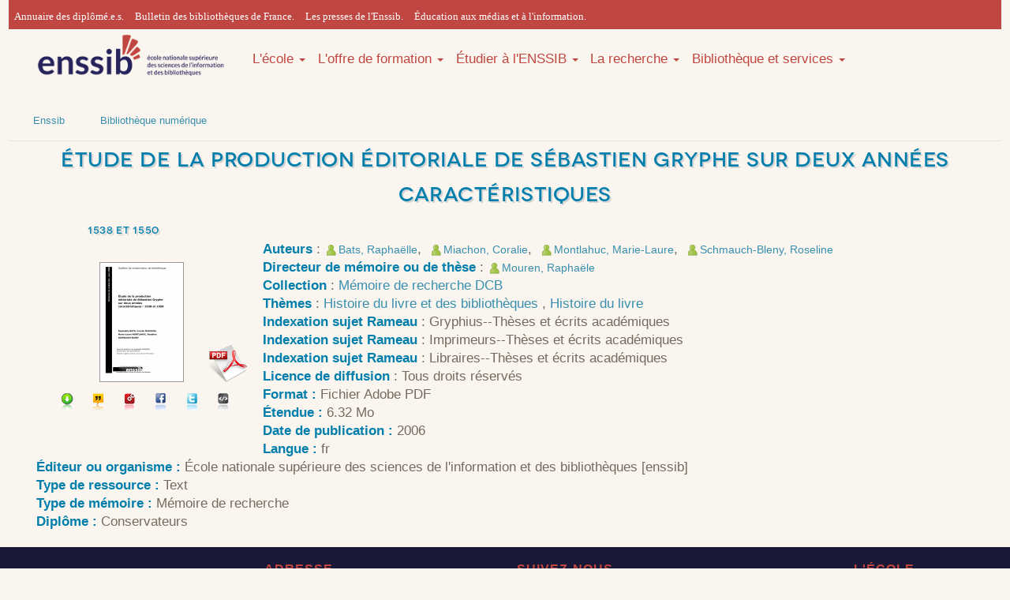

--- FILE ---
content_type: text/html; charset=UTF-8
request_url: https://www.enssib.fr/bibliotheque-numerique/notices/759-etude-de-la-production-editoriale-de-sebastien-gryphe-sur-deux-annees-caracteristiques
body_size: 6762
content:
<div id="notice">
        <!DOCTYPE html>
    <html xmlns="http://www.w3.org/1999/xhtml" xml:lang="fr" lang="fr" xmlns:og="http://ogp.me/ns#" xmlns:fb="http://www.facebook.com/2008/fbml">
        <head>
            <meta name="viewport" content="width=device-width, initial-scale=1" />
            <meta property="fb:admins" content="1017200937" />
            <meta name="ROBOTS" content="index,follow"/>
            <meta http-equiv="Content-Language" content="fr-FR" />
            <meta http-equiv="Content-Style-Type" content="text/css" />
            <meta name="generator" content="Biblioth&egrave;que num&eacute;rique de l'enssib - d&eacute;velopp&eacute;e par Herv&eacute; Saladin pour l'&eacute;cole nationale sup&eacute;rieure des sciences de l'information et des biblioth&egrave;ques" />
            <link href="https://maxcdn.bootstrapcdn.com/bootstrap/3.3.4/css/bootstrap.min.css" rel="stylesheet" />
            <link href="https://maxcdn.bootstrapcdn.com/font-awesome/4.3.0/css/font-awesome.min.css" rel="stylesheet" />
            <link href='https://fonts.googleapis.com/css?family=Bitter' rel='stylesheet' type='text/css' />
            <link type="text/css" rel="stylesheet" media="screen" href="https://www.enssib.fr/bibliotheque-numerique/css/style_bs_2019.css" />
            <link type="text/css" rel="stylesheet" media="screen" href="https://www.enssib.fr/bibliotheque-numerique/css/enssib/system.base.css" />
            <link type="text/css" rel="stylesheet" media="screen" href="https://www.enssib.fr/bibliotheque-numerique/css/styles.css" />
            <link type="text/css" rel="stylesheet" media="screen" href="https://www.enssib.fr/bibliotheque-numerique/css/refonte2018.css" />
            <link type="text/css" rel="stylesheet" media="screen" href="https://www.enssib.fr/bibliotheque-numerique/css/enssib2018/style.css" />
            <link type="text/css" rel="stylesheet" media="screen" href="https://www.enssib.fr/bibliotheque-numerique/css/enssib/enssib.css" />
            <link rel="stylesheet" type="text/css" href="https://www.enssib.fr/bibliotheque-numerique/css/style.css" media="screen" />
            <link rel="stylesheet" type="text/css" href="https://www.enssib.fr/bibliotheque-numerique/css/impression.css" media="print" />
            <link rel="shortcut icon" href="/sites/www.enssib.fr/themes/enssib2/favicon.ico" type="image/x-icon" />
            <link rel="search" type="application/opensearchdescription+xml" href="https://www.enssib.fr/bibliotheque-numerique/openSearch-plugin.xml" title="Biblioth&egrave;que num&eacute;rique de l'enssib" />
            <link rel="stylesheet" type="text/css" href="https://www.enssib.fr/bibliotheque-numerique/css/styleNotice.css" media="screen"/>                                                                                        <meta http-equiv="Last-Modified" content="déc. 24, 2008" />
                <meta name="date" content="sept.  8, 2007" />                <meta name="revised" content="déc. 24, 2008" />                <link rel="meta" type="application/rdf+xml" title="notice" href="https://www.enssib.fr/bibliotheque-numerique/notice-rdf-759" />

                                                    <meta name="DC.subject" xml:lang="fr" content="Histoire du livre et des bibliothèques" />
                                    <meta name="DC.subject" xml:lang="fr" content="Histoire du livre" />
                                                                                                                                                <meta name="DC.creator" content="Bats, Raphaëlle" />
                                                                                <meta name="DC.creator" content="Miachon, Coralie" />
                                                                                <meta name="DC.creator" content="Montlahuc, Marie-Laure" />
                                                                                <meta name="DC.creator" content="Schmauch-Bleny, Roseline" />
                                                                                                                                                                                                                                                                <meta name="DC.format" content="application/pdf" />
                                                                                                                                                                                        <meta name="DCTERMS.issued" content="2006-00-00" />
                                                                                                                                                                                        <meta name="DC.language" content="fr" />
                                                                                                                                                                                                                            <meta name="DC.publisher" content="École nationale supérieure des sciences de l&#039;information et des bibliothèques [enssib]" />
                                                                                                                                                                                                                                                                <meta name="DC.title" content="Étude de la production éditoriale de Sébastien Gryphe sur deux années caractéristiques" />
                                                                                                                                                                                        <meta name="DC.type" content="Text" />
                                                                                                                                                                                                                    <meta name="title" content="Étude de la production éditoriale de Sébastien Gryphe sur deux années caractéristiques - Notice bibliographique" />
                <meta name="DC.identifier" content="https://www.enssib.fr/bibliotheque-numerique/documents/759-etude-de-la-production-editoriale-de-sebastien-gryphe-sur-deux-annees-caracteristiques.pdf" />
                                <link type="text/css" rel="stylesheet" media="screen" href="https://www.enssib.fr/bibliotheque-numerique/css/styleEnssib.css" />
            
    <title>Étude de la production éditoriale de Sébastien Gryphe sur deux années caractéristiques - Notice bibliographique | Enssib</title>
</head>
<body>
    <div class="container">
        <header>
    <section class="row bs-header-top" 
             style="background-color: #C04641;
                    border-top: 3px solid #C04641;
                    height: 37px;
                    padding-top: 2px;
                    font-family: 'Lato',sans-serif;
                    font-weight: 300;">
        <nav>             
            <div class="hidden-xs col-sm-12" style="padding:7px;">
                
                <a style="margin-right:10px;font-family: 'Lato'" href="https://www.enssib.fr/annuaire-diplomes?field_diploma_target_id%5B0%5D=574&amp;field_user_nom_value=&amp;field_year_value=&amp;field_ancien_etablissement_target_id=&amp;field_ancien_fonction_value=">Annuaire des diplômé.e.s.</a>               
                <a style="margin-right:10px;font-family: 'Lato'" href="https://bbf.enssib.fr">Bulletin des bibliothèques de France.</a>
                <a style="margin-right:10px;font-family: 'Lato'" href="https://presses.enssib.fr">Les presses de l'Enssib.</a>
                <a style="margin-right:10px;font-family: 'Lato'" href="https://emi.enssib.fr/">Éducation aux médias et à l'information.</a>
            </div>
        </nav>
    </section>
    <section class="row">
        <nav class="navbar col-sm-12" role="navigation" style='width:auto'> 
            <a class="col-xs-12 col-sm-12 col-md-3 pull-left" href="/" title="Accueil" rel="home">
                <img class="img-responsive" src="/bibliotheque-numerique/images/logo_enssib.png" alt="Logo-Enssib">
            </a>
            <ul class="nav navbar-nav hidden-xs col-sm-12 col-md-9" style='width:auto;font-size:1em;'>
                
                <li class="dropdown">
                    <a style='padding:0;margin-top:27px' data-toggle="dropdown" href="#">L'école <b class="caret"></b></a>
                    <ul class="dropdown-menu">
                        <li><a href="https://www.enssib.fr/ecole">Tout savoir</a></li>
                        <li><a href="/ecole/Enssib-aujourdhui">L'Enssib aujourd'hui</a></li>
                        <li><a href="/ecole/organisation-gouvernance">Organisation et gouvernance</a></li>
                        <li><a href="/ecole/partenariats">Partenariats</a></li>
                        <li><a href="/ecole/international">International</a></li>
                        <li><a href="/ecole/30ans">30 ans d'histoire</a></li>
                    </ul>
                </li>
                            
                
                <li class="dropdown">
                    <a style='padding:0;margin-top:27px' data-toggle="dropdown" href="#">L'offre de formation <b class="caret"></b></a>
                    <ul class="dropdown-menu">
                        <li><a href="https://www.enssib.fr/l-offre-de-formation">Tout savoir</a></li>
                        <li><a href="https://www.enssib.fr/l-offre-de-formation/admission-en-master">Admissions</a></li>
                        <li><a href="https://www.enssib.fr/l-offre-de-formation/masters">Masters</a></li>
                        <li><a href="https://www.enssib.fr/l-offre-de-formation/diplome-conservateur-de-bibliotheque">Conservateurs</a></li>
                        <li><a href="https://www.enssib.fr/l-offre-de-formation/formation-bibliothecaire">Bibliothécaires</a></li>
                        <li><a href="https://www.enssib.fr/l-offre-de-formation/diplomes-d-etablissement">Diplômes d'établissement</a></li>       
                        <li><a href="https://www.enssib.fr/formations/catalogue">Formation tout au long de la vie</a></li>
                        <li><a href="https://www.enssib.fr/l-offre-de-formation/stages-eleves-etudiants">Les stages des élèves et étudiants</a></li>
                        <li><a href="https://www.enssib.fr/l-offre-de-formation/intervenir-a-l-enssib">Intervenir à l'Enssib</a></li>
                    </ul>
                </li>
                
                
                <li class="dropdown">
                    <a style='padding:0;margin-top:27px' data-toggle="dropdown" href="#">Étudier à l'ENSSIB <b class="caret"></b></a>
                    <ul class="dropdown-menu">
                        <li><a href="https://www.enssib.fr/etudier-a-l-enssib">Tout savoir</a></li>
                        <li><a href="https://www.enssib.fr/etudier-a-l-enssib/un-ecosysteme-propice-a-la-reussite">L’Ecole – un écosystème propice à la réussite</a></li>
                        <li><a href="https://www.enssib.fr/visite-virtuelle">Visite virtuelle</a></li>              
                        <li><a href="https://www.enssib.fr/etudier-a-l-enssib/vie-etudiante">Vie étudiante</a></li>
                        <li><a href="https://www.enssib.fr/etudier-a-l-enssib/insertion-professionnelle">L'insertion professionnelle</a></li>
                        <li><a href='https://www.enssib.fr/etudier-a-l-enssib/alternance'>L'alternance</a></li>
                        <li><a href="https://www.enssib.fr/etudier-a-l-enssib/pedagogie-et-innovation">Pédagogie et innovation</a></li>
                        <li><a href="https://www.enssib.fr/etudier-a-l-enssib/qualite-des-formations">La qualité des formations</a></li>
                        <li><a href="https://www.enssib.fr/bde">Le bureau des étudiants</a></li>
                    </ul>
                </li>
                
                
                <li class="dropdown">
                    <a style='padding:0;margin-top:27px' data-toggle="dropdown" href="#">La recherche <b class="caret"></b></a>
                    <ul class="dropdown-menu">
                        <li><a href="https://www.enssib.fr/recherche">Tout savoir</a></li>
                        <li><a href="https://www.enssib.fr/recherche/centre-gabriel-naude">Centre Gabriel Naudé</a></li>
                        <li><a href="https://www.enssib.fr/recherche/ELICO">Elico</a></li>                       
                        <li><a href="https://www.enssib.fr/recherche/les-manifestations-scientifiques">Les manifestations scientifiques</a></li>
                        <li><a href="https://www.enssib.fr/recherche/projets-de-recherche-et-partenariats">Projets de recherche et partenariats</a></li>
                        <li><a href="https://www.enssib.fr/recherche/chercheurs-invites">Les chercheurs invités</a></li>
                        <li><a href="https://www.enssib.fr/recherche/publications">Les publications de la recherche</a></li>         
                    </ul>
                </li>
                
                
                <li class="dropdown">
                    <a style='padding:0;margin-top:27px' data-toggle="dropdown" href="https://www.enssib.fr/bibliotheque-et-services">Bibliothèque et services <b class="caret"></b></a>
                    <ul class="dropdown-menu">
                        <li><a href="https://www.enssib.fr/services-et-ressources">Tout savoir</a></li>
                        <li><a href="/services-et-ressources/services-de-la-bibliotheque">Informations pratiques et services</a></li>
                        <li><a href="/services-et-ressources/ressources-documentaires">Catalogue et collections</a></li>
                        <li><a href="/services-et-ressources/questions-reponses">Questions ? Réponses !</a></li>
                        <li><a href="/bibliotheque-et-services/ateliers-accompagnement-personnalise">Ateliers et accompagnement personnalisé</a></li>
                        <li><a href="https://enssib.libguides.com">Guides thématiques</a></li>
                        <li><a href="/services-et-ressources/emplois-stages">Emplois-stages</a></li>
                    </ul>
                </li>
            </ul>
            
            
            <ul class="nav navbar-nav col-xs-12 hidden-sm hidden-md hidden-lg hidden-xl">
                <li><a href="https://www.enssib.fr/ecole">L'école</a></li>
                <li><a href="https://www.enssib.fr/l-offre-de-formation">L'offre de formation</a></li>
                <li><a href="https://www.enssib.fr/etudier-a-l-enssib">Étudier à l'ENSSIB</a></li>
                <li><a href="https://www.enssib.fr/recherche">La recherche</a></li>
                <li><a href="https://www.enssib.fr/bibliotheque-et-services">Bibliothèque et services</a></li>
            </ul>
        </nav>
    </section>
</header>
        <section>
    <div class="row hidden-xs" id="breadcrumb">
        <ul class="nav navbar-nav">
            <li><a href="https://www.enssib.fr">Enssib</a></li>
            <li><a href="http://www.enssib.fr/bibliotheque-numerique/">Bibliothèque numérique</a></li>
        </ul>
    </div>
</section>

                <section class="row">
                            <h1 class="col-xs-12 text-center">Étude de la production éditoriale de Sébastien Gryphe sur deux années caractéristiques</h1>
                    </section>


               



            <h3 class="soustitre">1538 et 1550</h3>
    
    
        
            <div class="col-xs-12 col-sm-6 col-md-3" id="blocpratique">
            <div class="vignette">
                <a target="_blank" href="https://www.enssib.fr/bibliotheque-numerique/documents/759-etude-de-la-production-editoriale-de-sebastien-gryphe-sur-deux-annees-caracteristiques.pdf">
                    <img class="vignettedocument" src="https://www.enssib.fr/bibliotheque-numerique/vignettes/759.png" alt="Vignette aper&ccedil;u du document" />

                                                                        <img class="iconeformatvignette" src="https://www.enssib.fr/bibliotheque-numerique/images/formats/pdf2.png" />
                                                            </a>
            </div>

            <div class="boutonsactionsdocument">
	<ul>
		<li><a title="T&eacute;l&eacute;charger" class="boutontelecharger" href="https://www.enssib.fr/bibliotheque-numerique/documents/759-etude-de-la-production-editoriale-de-sebastien-gryphe-sur-deux-annees-caracteristiques.pdf?telecharger=1">T&eacute;l&eacute;charger</a></li>
		<li><a title="Citer" class="boutonciter lightboxifie" href="https://www.enssib.fr/bibliotheque-numerique/citation?id_doc=759">Citer</a></li>
		<li><a onclick="javascript:lightBoxPermalien(event);" title="Permalien" class="boutonpermalien" href="https://www.enssib.fr/bibliotheque-numerique/documents/759-etude-de-la-production-editoriale-de-sebastien-gryphe-sur-deux-annees-caracteristiques.pdf">Permalien</a></li>
		<li><a title="Partager sur facebook" class="boutonpartagerfacebook lightboxifie lightboxpopup" href="http://www.facebook.com/sharer.php?u=https://www.enssib.fr/bibliotheque-numerique/documents/759-etude-de-la-production-editoriale-de-sebastien-gryphe-sur-deux-annees-caracteristiques.pdf">Partager sur facebook</a></li>
		<li><a title="Partager sur Twitter" class="boutonparatagertwitter lightboxifie lightboxpopup" href="http://twitter.com/share?text=&Eacute;tude de la production &eacute;ditoriale de S&eacute;bastien Gryphe sur deux ann&eacute;es caract&eacute;ristiques&url=https://www.enssib.fr/bibliotheque-numerique/documents/759-etude-de-la-production-editoriale-de-sebastien-gryphe-sur-deux-annees-caracteristiques.pdf&via=enssib"">Partager sur Twitter</a></li>

				
					<li><a title="Embarquer sur une page web" class="boutonembarquer lightboxifie" href="https://www.enssib.fr/bibliotheque-numerique/embarquer?id_doc=759">Embarquer</a></li>
				
		
	</ul>
</div>
        </div>
    
    <ul id="listemetas">
                    <li>
                <strong>Auteurs</strong> : 
                                    <a class="auteur" target="_blank" href="https://www.enssib.fr/bibliotheque-numerique/index-des-auteurs?selecAuteur=Bats, Rapha&euml;lle#haut" title="Autres documents de cet auteur">Bats, Rapha&euml;lle</a>,&nbsp;                                    <a class="auteur" target="_blank" href="https://www.enssib.fr/bibliotheque-numerique/index-des-auteurs?selecAuteur=Miachon, Coralie#haut" title="Autres documents de cet auteur">Miachon, Coralie</a>,&nbsp;                                    <a class="auteur" target="_blank" href="https://www.enssib.fr/bibliotheque-numerique/index-des-auteurs?selecAuteur=Montlahuc, Marie-Laure#haut" title="Autres documents de cet auteur">Montlahuc, Marie-Laure</a>,&nbsp;                                    <a class="auteur" target="_blank" href="https://www.enssib.fr/bibliotheque-numerique/index-des-auteurs?selecAuteur=Schmauch-Bleny, Roseline#haut" title="Autres documents de cet auteur">Schmauch-Bleny, Roseline</a>                            </li>
        
        
        
                    <li>
                <strong>Directeur de m&eacute;moire ou de th&egrave;se</strong> : 
                                    <a class="auteur" target="_blank" href="https://www.enssib.fr/bibliotheque-numerique/index-des-auteurs?selecAuteur=Mouren, Rapha&euml;le#haut" title="Autres documents de ce contributeur">Mouren, Rapha&euml;le</a>
                            </li>
        
        
        
                                                                                                                                                                                                                                                                                                                                                                                                                                                    



        <li>
                            
                <strong>Collection</strong> : 
                <a target="_blank" href="https://www.enssib.fr/bibliotheque-numerique/index-des-collections?selecCollection=52#haut">M&eacute;moire de recherche DCB</a>
                    </li>

                    <li>
                <strong>Thèmes</strong> : 
                                    <a target="_blank" href="https://www.enssib.fr/bibliotheque-numerique/index-thematique?selecTheme=7#haut" title="Liste des documents traitant de ce th&egrave;me">
                        Histoire du livre et des biblioth&egrave;ques
                    </a>,                                     <a target="_blank" href="https://www.enssib.fr/bibliotheque-numerique/index-thematique?selecTheme=9#haut" title="Liste des documents traitant de ce th&egrave;me">
                        Histoire du livre
                    </a>                            </li>
        
                    <li>
                <strong>Indexation sujet Rameau</strong> : 
                <span>Gryphius--Th&egrave;ses et &eacute;crits acad&eacute;miques</span>
            </li>
                    <li>
                <strong>Indexation sujet Rameau</strong> : 
                <span>Imprimeurs--Th&egrave;ses et &eacute;crits acad&eacute;miques</span>
            </li>
                    <li>
                <strong>Indexation sujet Rameau</strong> : 
                <span>Libraires--Th&egrave;ses et &eacute;crits acad&eacute;miques</span>
            </li>
        
        
        
        
                    <li><strong>Licence de diffusion</strong> : Tous droits r&eacute;serv&eacute;s</li>
            
        
                    <li>
                <strong>Format :	</strong>
                <span>Fichier Adobe PDF</span>
            </li>
        
                                                                                                                                                                    <li>
                                                                                                            <strong>&Eacute;tendue : </strong>
                                                
	6.32 Mo

                        
                                                    </li>
                                                                                                                                                                                                                        <li>
                                                                                                            <strong>Date de publication : </strong>
                                                
	2006

                        
                                                    </li>
                                                                                                                                                                                                    <li>
                                                                                                            <strong>Langue : </strong>
                                                
	

            fr
    

                        
                                                    </li>
                                                                                                                                                                                                                        <li>
                                                                                                            <strong>&Eacute;diteur ou organisme : </strong>
                                                
	&Eacute;cole nationale sup&eacute;rieure des sciences de l&#039;information et des biblioth&egrave;ques [enssib]

                        
                                                    </li>
                                                                                                                                                                                                                                                                                                                                                <li>
                                                                                                            <strong>Type de ressource : </strong>
                                                
	

            Text
    

                        
                                                    </li>
                                                                                                                                                                                                    <li>
                                                                                                            <strong>Type de m&eacute;moire : </strong>
                                                
	M&eacute;moire de recherche

                        
                                                    </li>
                                                                                                                                                                                                    <li>
                                                                                                            <strong>Dipl&ocirc;me : </strong>
                                                
	Conservateurs

                        
                                                    </li>
                                                                                                    
    </ul>

    
    
    
    
    
    		
</div>
<div class="container-fluid">
    <section id="footer" class="row">
        <footer class="site-footer container">
            <div class="col-xs-12 col-md-3 text-center">
                <img class="img-footer" alt="logo Enssib" src="https://www.enssib.fr/sites/enssib.fr/files/inline-images/enssib-logo-footer_0.png">                    
                <img style='width:35%' class="img-footer" alt="logo UDL" src="/sites/enssib.fr/files/inline-images/udl-logo.png">
                <br />
                L'Enssib est membre associé<br />
                de l'Université de Lyon
            </div>

            <div class="col-xs-12 col-md-3"> 
                <h2>Adresse</h2>
                <address style='font-style:normal'>17/21 boulevard du 11 novembre 1918<br>
                    69623 Villeurbanne Cedex France<br>
                    Tél : + 33 (0)4 72 44 43 43<br>
                    Contactez-nous : info@enssib.fr</address>
                <a class="bt" href="https://www.enssib.fr/acces-Enssib">Accès à l'Enssib</a>
            </div>   
            
            <div class="col-xs-12 col-md-3"> 
                <h2>Suivez-nous</h2>
                <ul style='width:100%;' class="reseaux">
                    <li style='width:11%;float:left'><a href="https://www.facebook.com/enssib"><svg aria-hidden="true" class="svg-inline--fa fa-facebook fa-w-14" data-fa-i2svg="" data-icon="facebook" data-prefix="fab" role="img" viewBox="0 0 448 512" xmlns="http://www.w3.org/2000/svg"><path d="M448 56.7v398.5c0 13.7-11.1 24.7-24.7 24.7H309.1V306.5h58.2l8.7-67.6h-67v-43.2c0-19.6 5.4-32.9 33.5-32.9h35.8v-60.5c-6.2-.8-27.4-2.7-52.2-2.7-51.6 0-87 31.5-87 89.4v49.9h-58.4v67.6h58.4V480H24.7C11.1 480 0 468.9 0 455.3V56.7C0 43.1 11.1 32 24.7 32h398.5c13.7 0 24.8 11.1 24.8 24.7z" fill="currentColor"></path></svg><!-- <i class="fab fa-facebook"></i> --></a></li>
	               <li style='width:11%;float:left'><a href="https://twitter.com/enssib"><svg aria-hidden="true" class="svg-inline--fa fa-twitter fa-w-16" data-fa-i2svg="" data-icon="twitter" data-prefix="fab" role="img" viewBox="0 0 512 512" xmlns="http://www.w3.org/2000/svg"><path d="M459.37 151.716c.325 4.548.325 9.097.325 13.645 0 138.72-105.583 298.558-298.558 298.558-59.452 0-114.68-17.219-161.137-47.106 8.447.974 16.568 1.299 25.34 1.299 49.055 0 94.213-16.568 130.274-44.832-46.132-.975-84.792-31.188-98.112-72.772 6.498.974 12.995 1.624 19.818 1.624 9.421 0 18.843-1.3 27.614-3.573-48.081-9.747-84.143-51.98-84.143-102.985v-1.299c13.969 7.797 30.214 12.67 47.431 13.319-28.264-18.843-46.781-51.005-46.781-87.391 0-19.492 5.197-37.36 14.294-52.954 51.655 63.675 129.3 105.258 216.365 109.807-1.624-7.797-2.599-15.918-2.599-24.04 0-57.828 46.782-104.934 104.934-104.934 30.213 0 57.502 12.67 76.67 33.137 23.715-4.548 46.456-13.32 66.599-25.34-7.798 24.366-24.366 44.833-46.132 57.827 21.117-2.273 41.584-8.122 60.426-16.243-14.292 20.791-32.161 39.308-52.628 54.253z" fill="currentColor"></path></svg><!-- <i class="fab fa-twitter"></i> --></a></li>
	<li style='width:11%;float:left'><a href="https://www.instagram.com/enssib"><svg aria-hidden="true" class="svg-inline--fa fa-instagram fa-w-14" data-fa-i2svg="" data-icon="instagram" data-prefix="fab" role="img" viewBox="0 0 448 512" xmlns="http://www.w3.org/2000/svg"><path d="M224.1 141c-63.6 0-114.9 51.3-114.9 114.9s51.3 114.9 114.9 114.9S339 319.5 339 255.9 287.7 141 224.1 141zm0 189.6c-41.1 0-74.7-33.5-74.7-74.7s33.5-74.7 74.7-74.7 74.7 33.5 74.7 74.7-33.6 74.7-74.7 74.7zm146.4-194.3c0 14.9-12 26.8-26.8 26.8-14.9 0-26.8-12-26.8-26.8s12-26.8 26.8-26.8 26.8 12 26.8 26.8zm76.1 27.2c-1.7-35.9-9.9-67.7-36.2-93.9-26.2-26.2-58-34.4-93.9-36.2-37-2.1-147.9-2.1-184.9 0-35.8 1.7-67.6 9.9-93.9 36.1s-34.4 58-36.2 93.9c-2.1 37-2.1 147.9 0 184.9 1.7 35.9 9.9 67.7 36.2 93.9s58 34.4 93.9 36.2c37 2.1 147.9 2.1 184.9 0 35.9-1.7 67.7-9.9 93.9-36.2 26.2-26.2 34.4-58 36.2-93.9 2.1-37 2.1-147.8 0-184.8zM398.8 388c-7.8 19.6-22.9 34.7-42.6 42.6-29.5 11.7-99.5 9-132.1 9s-102.7 2.6-132.1-9c-19.6-7.8-34.7-22.9-42.6-42.6-11.7-29.5-9-99.5-9-132.1s-2.6-102.7 9-132.1c7.8-19.6 22.9-34.7 42.6-42.6 29.5-11.7 99.5-9 132.1-9s102.7-2.6 132.1 9c19.6 7.8 34.7 22.9 42.6 42.6 11.7 29.5 9 99.5 9 132.1s2.7 102.7-9 132.1z" fill="currentColor"></path></svg><!-- <i class="fab fa-instagram"></i> --></a></li>
	<li style='width:11%;float:left'><a href="https://www.youtube.com/channel/UCXhMceutX8o5btCySUlAxgg"><svg aria-hidden="true" class="svg-inline--fa fa-youtube fa-w-18" data-fa-i2svg="" data-icon="youtube" data-prefix="fab" role="img" viewBox="0 0 576 512" xmlns="http://www.w3.org/2000/svg"><path d="M549.655 124.083c-6.281-23.65-24.787-42.276-48.284-48.597C458.781 64 288 64 288 64S117.22 64 74.629 75.486c-23.497 6.322-42.003 24.947-48.284 48.597-11.412 42.867-11.412 132.305-11.412 132.305s0 89.438 11.412 132.305c6.281 23.65 24.787 41.5 48.284 47.821C117.22 448 288 448 288 448s170.78 0 213.371-11.486c23.497-6.321 42.003-24.171 48.284-47.821 11.412-42.867 11.412-132.305 11.412-132.305s0-89.438-11.412-132.305zm-317.51 213.508V175.185l142.739 81.205-142.739 81.201z" fill="currentColor"></path></svg><!-- <i class="fab fa-youtube"></i> --></a></li>
	<li style='width:11%;float:left;'><a href="http://www.linkedin.com/company/enssib"><svg aria-hidden="true" class="svg-inline--fa fa-linkedin-in fa-w-14" data-fa-i2svg="" data-icon="linkedin-in" data-prefix="fab" role="img" viewBox="0 0 448 512" xmlns="http://www.w3.org/2000/svg"><path d="M100.3 448H7.4V148.9h92.9V448zM53.8 108.1C24.1 108.1 0 83.5 0 53.8S24.1 0 53.8 0s53.8 24.1 53.8 53.8-24.1 54.3-53.8 54.3zM448 448h-92.7V302.4c0-34.7-.7-79.2-48.3-79.2-48.3 0-55.7 37.7-55.7 76.7V448h-92.8V148.9h89.1v40.8h1.3c12.4-23.5 42.7-48.3 87.9-48.3 94 0 111.3 61.9 111.3 142.3V448h-.1z" fill="currentColor"></path></svg><!-- <i class="fab fa-linkedin-in"></i> --></a></li>
</ul>
                <div style='clear:both'></div>
                <h2>Lettre d'information de l'Enssib</h2>
                <p><a href="https://www.enssib.fr/lettre-dinformation">Consulter le dernier numéro</a></p>
                
            </div> 

            <div class="col-xs-12 col-md-3 text-center" >
                <h2>L'école</h2>
                <ul style="list-style-type: none;display:grid;justify-content: center;text-align:left">
                    <li><a href="https://www.enssib.fr/histoire-enssib">Histoire de l'Enssib</a></li>
                    <li><a href="/annuaire-personnels">L'équipe de l'Enssib</a></li>
                    <li><a href="/recrutements">L'Enssib recrute</a></li>
                    <li><a href="/marches-publics">Marchés publics</a></li>
                    <li><a href="http://www.enssib.fr/mentions-legales">Mentions légales</a></li>
                </ul>      
            </div>
            
        </footer>
    </section>
</div>
    <div id="fondlightbox">&nbsp;</div>

    <div id="lightbox">
        <a id="boutonfermerlightbox" title="Fermer cette fen&ecirc;tre">&nbsp;</a>

        <div id="containerlightbox"></div>
    </div>

    <script type="text/javascript" src="https://www.enssib.fr/bibliotheque-numerique/javascript/lightboxifier.js"></script>
</div>
<script type="text/javascript" src="https://www.enssib.fr/bibliotheque-numerique/assets/js/jquery.min.js"></script>
<script type="text/javascript" src="https://www.enssib.fr/bibliotheque-numerique/assets/js/bootstrap.min.js"></script>
</div>
</body>
</html>
</div>

--- FILE ---
content_type: text/css
request_url: https://www.enssib.fr/bibliotheque-numerique/css/enssib/enssib.css
body_size: 7386
content:

/*  */
#sidebar-1 ul li, #sidebar-left ul li {
    list-style: none outside none;
}

.breadcrumb {
    padding-bottom: 0;
}

#search-form .search-fields {
    height: 100%;
}

#search-form .form-item, #search-form .form-actions {
    margin-top: 0;
    margin-bottom: 0;
}

.facetapi-facet-enssibreservoir li {
    /*    display: inline;*/
}
.facetapi-facet-enssibreservoir li a {
    color: #47413A;
}

#content ul {
    margin-bottom: 1.2em;
}


#content ul li ul {
    padding-left: 20px;
}

#content ul li ul.list-person {
    margin-bottom: 0px;
    padding-left: 0px;
}
#content ul li ul.list-person a.person strong,
#content ul.list-person strong.nom {
    text-transform: uppercase;
}

.enssib-people .contact li {
    margin-right: 9px;
}

.enssib-people .details.detail-personne p {
    color: #746A5E;
    font-family: 'Lucida Grande',Verdana,sans-serif;
    font-style: normal;
}

.enssib-people .detail-personne li {
    list-style: disc inside none;
}

/* Affichage de l'annuaire avec pliage/dépliage des départements */
.js .enssib-people .level-1.departement .list-person {
    display: none;
}
.js .enssib-people .level-1.departement.active .list-person {
    display: block;
}
.js .enssib-people .level-1.service {
    display: none;
}
.js .enssib-people .level-1.service.active {
    display: block;
}
.js .enssib-people .level-1.departement h2 {
    cursor: pointer;
}
.js .enssib-people .level-2 .person {
    background-position: 100% -594px;
}
.js .enssib-people .level-2.active .person {
    background-position: 100% -108px;
}
.js .enssib-people .level-2 .details {
    display: none;
}
.js .enssib-people .level-2.active .details {
    display: block;
}


ul#tools li ul {
    padding-left: 0;
    margin-bottom: 0;
}

hr {
    height: 0;
    border-bottom: 0;
}

#content ul.alphabet-primer li ul, .alphabet-primer ul {
    padding-left: 0;
}

.alphabet-primer > li > a.active, .alphabet-primer > li > a:focus, .alphabet-primer > li > a:hover, .alphabet-primer > li > a:active {
    font-weight: bold;
    background: none repeat scroll 0 0 #FED998;
}


#content tbody tr:nth-child(2n) td,
#content tbody tr:nth-child(2n) th {
    background: none;
}

#content table.simple tbody,
#content table.simple tfoot,
#content table.simple thead,
#content table.simple tr,
#content table.simple th,
#content table.simple td {
    border: 1px solid #746A5E;
}

#content img {
    display: inline;
}

#content p.img img{
    display:block;
}

table.center {
    margin: auto;
}

#footer-nav a.context-block-region {
    display: none;
}

#tools li div.tool-flag_message{
    top: 33px;
    left: -208px;
    width: 192px;
    z-index: 100;
    background-color: #F8FFF0;
    border: 1px solid #AADD11;
    padding: 7px;
}

#tools li.archive .in-2 {
    width: 54px;
}

/* forum */
div.indented .forum-post-panel-main{
    width:524px;
}

#forum-topic-list .forum-table th.views-field-last-updated a{
    background-image:none;
}

.forum-topic-title {
    color: #000;
}


/* flexslider */
.flexslider_container {
    padding-bottom:16px;
}

#sidebar-1 .flexslider_container {
    padding-bottom:50px;
}

/* Sous-menu */
.col-aside .links-style-2 li.level-2 {
    font-size: 106%;
}

.col-aside .links-style-2 a {

}
.col-aside .links-style-2 a.active,
.col-aside .links-style-2 li.active a {
    background-color: transparent;
    color: white;
    text-shadow: 1px 1px 0 rgba(1, 1, 1, 0.36);
}

.links-style-2 li.level-3 .in-1, .links-style-2 li.level-3 a .in-1, .links-style-2 li.level-3.active .in-1 {
    font-size:80%;
    padding-left: 25px;
}

ul.links-style-2 li.expanded, ul.links-style-2 li.leaf {
    list-style: none;
    padding: 0;
}

ul.links-style-2 li.active .in-1 {
    padding: 0.692308em 30px 0.692308em 10px;
}

/*
* diaporama
*/
.flexslider li p.img img{
    max-height:300px;
}

.col-3 ul.flex-direction-nav,
.col-3 .flex-pauseplay span,
.col-4 ul.flex-direction-nav,
.col-4 .flex-pauseplay span{
    top:250px;
}

.col-3 ol.flex-control-nav,
.col-4 ol.flex-control-nav{
    bottom:-60px;
}

#sidebar-1 .flexslider .slides img{
    height:15.3em;
}

.col-3 .flexslider .slides img,
.col-4 .flexslider .slides img{
    height: 16.3em;
}


#sidebar-1 .flexslider .slides p.flex-caption,
.col-3 .flexslider .slides p.flex-caption,
.col-4 .flexslider .slides p.flex-caption{
    display:none;
}

/* datepicker */
.ui-datepicker {
    display: block;
    position: relative;
    visibility: visible;
}

.ui-datepicker td {
    line-height: 0;
}
.ui-datepicker td div.month  {
    background: none repeat scroll 0 0 #F7F6F2;
    display: block;
    /*padding: 0.4em 0.2em;*/
    text-align: center;
    text-decoration: none;
    color: #746A5E;
    font-weight: bold;
}

.ui-datepicker td.empty .calendar-empty,.ui-datepicker td.has-no-events .calendar-empty {
    background: none repeat scroll 0 0 #F7F6F2;
}

/*
#datepicker .ui-datepicker td {
background-color: #E5ECF9;
color: inherit;
}
*/
.ui-datepicker td a {
    line-height: 23px;
}

.ui-datepicker td.empty .calendar-empty {
    height: 32px;
}

#datepicker .ui-state-disabled {
    opacity: 1;
}

#content .ui-datepicker td.ui-datepicker-unselectable {
    background: none repeat scroll 0 0 #FFFFFF;
}

/* form */
.view-filters #search-form .search-calendar input{
    width: 110px;
}



/* form ajout offre d'emploi fo */

#offre-d-emploi-node-form > div > div{
    clear:both;
}

#offre-d-emploi-node-form label{

}

#offre-d-emploi-node-form input{

}

#offre-d-emploi-node-form select{
    display:block;
}

#offre-d-emploi-node-form select > div{
    clear:both;
}

.col-left #content ul {
    margin-bottom: 0px;
}


/* form ajout fiche construction de bibliothèque */
#fiche-bibliotheque-node-form .form-type-managed-file .description{
    width: 100%;
    padding-bottom:20px;
    font-size:0.75em;
}


#webform-component-tableau-etudes-poursuivies table.table td,
.webform-component-table_element table.table td/*,
.table td*/{
    padding:0 !important;
    margin:0 !important;
    width:25%;
}

span.list_inline_element{
    display:inline-block;
}

span.list_inline_element:after{
    content:',';
    margin-right:2px;
}
span.list_inline_element:last-child:after{
    content: '';
}


/******
* revue de sommaire
*/
.node-revue-sommaire .sommaire_content{
    padding-top: 20px;
}

.node-revue-titre .module-style-1 h4{
    font-size: 0.866667em !important;
    line-height: 1.38462em !important;
    margin-bottom: 1.38462em !important;
    font-family: 'NovecentowideMedium',sans-serif !important;
    text-shadow: 2px 2px 0 #D5D5D5 !important;
}

.node-revue-titre .module-style-1 p{
    margin-bottom: 1.2em !important;
}

/**
 * Fix bug Zone accessibilité
**/
#tools .reading-tools p {
    margin: 0 3px 3px 0;
}

#tools .reading-tools {
    padding-left: 4px;
}

.module-style-1 img.listing_feed_icon{
    position:relative;
    top:4px;
}

#datepicker {
    margin-bottom: 3em;
}

#lang-links .item-list ul li {
    margin: 0;
    padding-bottom: 0.75em;
}

/**
 * Aggregator / RSS
**/
.module-rss {
    font-size: 85%;
}
.module-rss .item {
    padding-bottom: 0.7em;
}


/*
* questions/réponses
*/
#search-form,
#simple-search-form{
    font-size: 0.866667em;
    line-height: 1.38462em;
}

#search-form.form label.form_element_inline,
#simple-search-form.form label.form_element_inline,
#formulaireQuestion.form label.form_element_inline{
    display:inline;
}

#search-form.form .col-radio_btns input[type="radio"],
#simple-search-form.form .col-radio_btns input[type="radio"],
#formulaireQuestion.form .col-radio_btns input[type="radio"]{
    width:20px;
}

#search-form.form .col-radio_btns label.option,
#simple-search-form.form .col-radio_btns label.option,
#formulaireQuestion.form .col-radio_btns label.option{
    display:inline;
}

#simple-search-form.form div.form_row_fluid,
#search-form.form div.form_row_fluid{
    height:auto;
}

#search-form.form fieldset.questions_reponses div.form-item,
#search-form.form fieldset.questions_reponses div.form-actions,
#simple-search-form.form fieldset.questions_reponses div.form-item,
#simple-search-form.form fieldset.questions_reponses div.form-actions,
#formulaireQuestion.form fieldset.questions_reponses div.form-actions{
    margin-top:0;
    margin-bottom:0;
}

#search-form .search-submit,
#simple-search-form .search-submit {
    height: 2.76923em;
    margin-bottom: 0.692308em;
    padding-top: 1.38462em;
}

#search-form .search-submit .action-btn,
#simple-search-form .search-submit .action-btn{
    font-size: 1.15385em;
    line-height: 1.2em;
}

#formulaireQuestion_reset{
    position:relative;
    top:-3px;
}
#zonePrecisezCommentConnuService{
    display:none;
}

span.etoileChampOblig{
    color:#91332D;
}

.qr_results_header p.first-child strong{
    color:#972B26;
}

#content .construction_bibliotheque ul.list_right{
    float:left;
    width:300px;
}

.node-fiche-bibliotheque .comm-comm:before{
    content: '\A';
    display: block;
}

.node-fiche-bibliotheque a{
    color : #5c8000 !important;
}

.field-name-field-bibliotheque-provenance{
    margin-top:10px;
}

.img-bib-liste{
    height:77px;
    overflow:hidden;    
}

.node-fiche-bibliotheque ul li{
    margin-bottom: 0.5em !important;
}

#photo0 img:hover, #photo1 img:hover, #photo2 img:hover, #photo3 img:hover{
    cursor:pointer;
}

.node-fiche-bibliotheque ul{
    font-size:12px !important;
    font-family: tahoma !important;
}

span.inlineblock-item{
    display:inline-block;
    margin-right:3px;
}

ul.item_inside_list li{
    list-style-type: none;
    margin-bottom:0 !important;
}

.node-breve #comments div.comment{
    padding-bottom:10px;
    margin-bottom:10px;
}


.node-breve #comments div.field-name-comment-body{
    padding-top:6px;
    padding-bottom:6px;
}

.ds-suite-content-listing .item{
    background: url("../img/bg/bg-dots-x.png") repeat-x scroll 0 100% transparent;
    border: 0 none;
    margin: 0 0 1.2em;
    padding: 0 0 1.2em;
}

/**
 * Menu mon compte
**/
#my-account .level-2 {
    padding-left:20px;
}

#field-savoir-plus-values thead tr{
    border-left: 1px solid transparent;
    border-bottom: 1px solid #E7FFFD;
}

#field-savoir-plus-values thead th {
    background: none repeat scroll 0 0 #FFC053 !important;
    color: #47413A;
    font-family: 'Lucida Grande',Verdana,sans-serif;
    font-weight: bold;
    text-shadow: 1px 1px rgba(255, 255, 255, 0.62);
}

/* On ajuste la font-size des titles de la sidebar_right pour avoir la même taille que les h4 */
/*#sidebar-1 .title {
  font-size: 0.866667em;
}*/

/* Ajustement de la couleur des titres */
/*
#sidebar-1 .title, #sidebar-1 h3, #sidebar-1 h4, #sidebar-1 h5 {
  color: #000000;
}

h3 a, h4 a, h5 a {
  color: #47413A
}*/

/* On style le <hr> avec les pointillés de la charte */
hr {
    height: 2px;
    border: none;
    background: url("../img/bg/bg-dots-x.png") repeat-x scroll 0 100% transparent;
}

/* On affiche un séparateur "pointillés" sous le bouton "boutique" */
#tools li.last-child {
    padding-top: 0px;
    height: 3em;
    background: url("../img/bg/bg-dots-x.png") repeat-x scroll 0 100% transparent;
}
.news .col-left, .news .col-max {
    width: 305px;
}


/*
* fiches ouvrage
*/
.news .ouvrage_detail .col-max .first-child {
    margin-bottom: 0;
    padding-bottom: 1.2em;
}

.news .ouvrage_detail .col-max .first-child li {
    margin-bottom: 1.2em;
}

.news .ouvrage_detail .col-max .first-child li strong {
    color: #9B5F10;
    font-family: "Georgia";
    font-style: italic;
    font-weight: normal;
}

.news .ouvrage_detail .col-max .first-child li em {
    font-size: 0.846154em;
    font-style: normal;
    line-height: 1.63636em;
}

/* Par défaut on masque le mobile-menu (pour IE par ex...) */
body.ie7 #mobile-nav-wrapper, body.ie7 #block-enssib-base-mobile,
body.ie8 #mobile-nav-wrapper, body.ie8 #block-enssib-base-mobile {
    display:none;
}


#mobile-nav-wrapper,#block-enssib-base-mobile {
    display:none;
}

#mobile-subnav .content ul li a.active {
    color: #000000;
}

#mobile-subnav .content ul {
    background: url("../img/bg/bg-dots-x.png") repeat-x scroll 0 bottom transparent;
}

#mobile-subnav .content ul:last-child {
    background: none;
}

/*
* catalogue de presses
*/
.slidedown_elt{
    display:none;
}

.node-catalogue-des-presses #comment-form .clearfix{
    height:auto !important;
}

.news .ouvrage_detail .col-max .publication_table_sommaire > ul li{
    margin-bottom:10px !important;
}

#tab_authors li .author_desc {
    display: none;
}

#tab_authors li.active .author_desc {
    display: block;
}

#tab_authors .plus:before {
    content: ' (+)';
}

#tab_authors li.active .plus:before {
    content: ' (-)';
}
/*
* région content_full_page
*/
.content_full_page_area{
    clear:both;
}

div.collection_numerique_widget{
    float:left;
    width:208px;
    margin-right:16px;
    padding-right:8px;
    background:url("../img/bg/bg-dots-y.png") repeat-y scroll 100% 0 transparent;
}

/* Pour gérer correctement le passage à la ligne tous les 3 blocs */
.region-content-full-page div.collection_numerique_widget:nth-child(3n+1) {
    clear: left;
}

a.action-btn.small-btn {
    font-size: 0.8em;
}

h4.small-title {
    font-size: 13px;
}
h4.small-title span {
    font-size: 0.8em;
    margin-bottom: 0.6em;
}
div.collection_numerique_widget a.action-btn {
    width: 179px;
}


/* Gestion des "encoches" sur les blocs dans cette région */
.content_full_page_area .inside-1 {
    margin-top: 0px;
    margin-bottom: 9px;
}

/*
* calendar
*/
.region-sidebar-right .ui-datepicker{
    width:206px;
}

.sidebar-right-calendar .ui-datepicker,
.sidebar-right-calendar .view-content{
    width:100%;
}

.sidebar-right-calendar th,
.sidebar-right-calendar td{
    padding:0;
}

.ui-datepicker td span, .ui-datepicker td a.ui-state-active {
    background: none repeat scroll 0 0 #FFC053;
    display: block;
    padding: 0.4em 0.2em;
    text-align: center;
    text-decoration: none;
    color: #47413A;
}


#sidebar-1 .links-style-1 > li > ul{
    display:none;
}

.ajax-progress .throbber {
    background: transparent url(../img/throbber.gif) no-repeat 0px -18px;
}

/* On masque le throbber sur le block news de la homepage */
.view-actualites-news .ajax-progress {
    display: none;
}

/*
* carnet de voyage
*/
.view-carnet-de-voyage p.first-child{
    color:#972B26;
}

/**
 * User bookmarks
 */
.user-bookmarks.table td {
    padding: 5px !important;
}

.subscriptions.table td {
    width: auto;
}

/*
 * Gestion des liens "Mon Compte" / Bouton déconnexion
 */
#account {
    position: relative;
}

#account p.my-account a.focus-btn.account {
    width: 163px;
    height: 26px;
    float: left;
}

#account p.my-account a.focus-btn.account .in-2 {
    width: 133px;
}

#account p.my-account a.focus-btn.disconnect {
    width: 18px;
    height: 26px;
    float: left;
}

#account p.my-account a.focus-btn.disconnect .in-2 {
    width: auto;
    background: none;
}


/*
* webform
*/
.news .form-item .description{
    float:none;
    width:100%;
    font-size:0.85em;
}


/*
* Evenement full mode
*/
.node-evenement.view-mode-full .field ,.node-evenement .field-name-field-image-event,.node-evenement .field-name-field-codepostal,.node-evenement .field-name-field-file-event{
    margin-bottom :10px;
}

.node-evenement.view-mode-full .image-evenement {
    float:left;
    margin-right:10px
}
.node-evenement .field-name-field-codepostal .label-inline {
    float: left;
    font-weight: bold;
}

.field-name-field-file-event p.label-inline title {
    font-weight: bold;
}

.field-name-field-file-event li {
    list-style: none outside none;
}

.node-evenement .field-name-field-image-event {
    font-weight: bold;
}

/*
* Evenement block
*/
#content .region-content-left .view-id-evenement p.date {
    margin-bottom: 1.2em !important;
}
#content .region-content-left .view-id-evenement img {
    float: left;
    margin-right: 10px;
}

/*
* Block liste termes
*/
.view-liste-termes ul {
    font-size: .7333333333333333em;
    line-height: 1.6363636363636365em;
    padding: 0;
    margin-bottom: 1.6363636363636365em;
}

.view-liste-termes ul li {
    list-style: none;
    display: inline-block;
    margin-bottom: .6923076923076923em;
    margin-right: .6923076923076923em;
}

.view-liste-termes ul li a{
    background: -moz-linear-gradient(center top , #FEFEFE 0pt, #F4F3ED 30%) repeat scroll 0 0 transparent;
    border: 1px solid #D0D0D0;
    border-radius: 3px 3px 3px 3px;
    display: block;
    font-family: Verdana;
    margin-top: -2px;
    padding: 0 9px;
    position: relative;
    text-decoration: none;
    top: 1px;
}

/*
* bloc de groupe de contenu pour l'affichage stage de formation
*/
.block_content_stage_fc{
    margin-bottom:16px;
}

.block_content_stage_fc strong.label_inline +p{
    display:inline;
}
/* form exposed pour la vue ajax */
.stage_fc_exposed_form .search-calendar input{
    background-image: url("/sites/all/themes/enssib/img/icon-calendar.png");
    background-position: right 50%;
    background-repeat: no-repeat;
    float: left;
    margin-right: 18px;
    width:110px;
}

.stage_fc_exposed_form .search-submit input[type="submit"].action-btn{
    background-image:url("/sites/all/themes/enssib/img/bg/sprites-btn.png");
    background-position:90% 10px;
    background-repeat:no-repeat;
    padding-right:38px;
    width:auto;
}

.stage_fc_exposed_form .search-submit input[type="submit"].action-btn:hover {
    background-color: #FFC053;
}


/*
* Liste mine chantier
*/

.view-chantier-mine h5 {
    margin-bottom: 5px;
}

.view-chantier-mine .with-image h5 {
    padding-left: 81px;
}

.block_content_stage_fc strong +p{
    display:inline-block;
}

/*#content ul.list-metas list-meta-blocks li p{
  display:inline;
}*/

/*
* cloud tag
*/
span.tagclouds-term {
    display: inline-block;
    font-family: Verdana;
    margin-top: 2px;
    padding: 2px 4px;
    position: relative;
    text-decoration: none;
    top: 1px;
}

span.tagclouds-term:hover{
    transition-duration:1s;
    background: -moz-linear-gradient(center top , #FEFEFE 0pt, #F4F3ED 30%) repeat scroll 0 0 transparent;
}

.block_cloud_tag{
    padding-bottom:20px;
}

#homebox-add a {
    color: white;
}

#widgets-tool li.added a {
    display:none;
}

/*@media screen and (max-width: 1000px) {
    #widgets {
        display: none;
    }
}*/

#widgets .view-filters {
    display: none;
}
#widgets .portlet-header .portlet-settings {
    background-position: 10px 10px;
}
#widgets .view-filters select {
    max-width: 290px;
}


#widgets .homebox-portlet-inner
{
    background: #C82B2E url(../img/bg/bg-red.png);
    background:#FFF;
    padding:5px;
    border-radius:3px;
    box-shadow: 1px 1px 3px 0px rgba(100, 100, 100, 0.3);
}

#homebox-save-form {
    display: none;
}

#sidebar-1 .search-mine button {
    width: 105px;
}

div.node-chantier-mine .field {
    margin-bottom: 10px;
}

#content div.node-chantier-mine .field-name-field-objectifs-chantier-mine p,#content div.node-chantier-mine .field-name-field-methodologie p {
    margin-bottom: 5px;
}

#sidebar-1 span.tagclouds-term a{
    text-decoration: none;
    display:inline-block;
    color:#746A5E;
}

#sidebar-1 span.tagclouds-term{
    display:inline-block;
}

#sidebar-1 span.tagclouds-term a.level1{
    font-size:0.55em;
    opacity: 0.60;
    filter:alpha(opacity=60);
}

#sidebar-1 span.tagclouds-term a.level2{
    font-size:0.70em;
    opacity: 0.70;
    filter:alpha(opacity=70);

}

#sidebar-1 span.tagclouds-term a.level3{
    font-size:0.85em;
    opacity: 0.80;
    filter:alpha(opacity=80);

}

#sidebar-1 span.tagclouds-term a.level4{
    font-size:1em;
    opacity: 0.85;
    filter:alpha(opacity=85);

}

#sidebar-1 span.tagclouds-term a.level5{
    font-size:1.5em;
    opacity: 0.90;
    filter:alpha(opacity=90);
}

#sidebar-1 span.tagclouds-term a.level6{
    font-size:1.8em;
}

/*
 * Moteur de recherche
 */
.page-search-es .region-content-header #search-form {
    float: left;
    width: 300px;
}
.page-search-es .region-content-header .block-facetapi {
    float: left;
    padding: 10px 10px 2px;
    margin-left: 25px;
    background: none repeat scroll 0 0 #F7F6F2;
    box-shadow: 0 5px 0 0 rgba(209, 209, 209, 0.5);
    width: 300px;
    margin-bottom: 1.2em;
}

.page-search-es .region-content {
    clear: left;
}

.facetapi-limit-link {
    display: block;
    margin-bottom: 15px;
    font-size: 80%;
}

#sidebar-1 .facetapi-facetapi-links {
    font-size: 80%;
}

.page-search-es #sidebar-1 .title {
    margin-bottom:10px;
    font-family: 'Lucida Grande', Verdana, sans-serif;
    font-weight: bold;
    color: #47413a !important;
    text-transform:none;
    text-shadow: none;
}

.page-search-es #sidebar-1 .expanded {
    padding:0
}

.search-sort-control {
    float: right;
    margin-left: 20px;
}

/**
 * Images Search Result
 */
.item-list ul.facetapi-facet-enssibreservoir li {
    padding-bottom: 5px;
    margin-left: 0.5em;
}
.item-list ul.facetapi-facet-enssibreservoir li input {
    vertical-align: middle;
}

.icon-reservoir {
    background-repeat: no-repeat;
    background-position: center;
    display: inline-block;
    width: 20px;
    height: 20px;
    vertical-align: middle;
    margin-right: 5px;
}

.icon-reservoir.icon-reservoir-web {
    background-image: url("../img/search/web.png");
}
.icon-reservoir.icon-reservoir-qr {
    background-image: url("../img/search/qr.png");
}
.icon-reservoir.icon-reservoir-bibnum {
    background-image: url("../img/search/bibnum.png");
}
.icon-reservoir.icon-reservoir-portfolio {
    background-image: url("../img/search/portfolio.png");
}

.facetapi-facet-enssibcollection-path .item-list {
    display: none;
}

/**
 * Fix IE7
 */
.ie7 #nav .content {
    z-index: 1000;
}

ul li.expanded, ul li.collapsed, ul li.leaf {
    list-style-image: none;
    list-style-type: none;
}

.ie7 .action-btn .in-1 {
    display: block;
}

.ie7 a span {
    cursor: pointer;
}

/*
* bloc réseau sociaux (affichage DS)
*/
div.field-name-liens-resaux-sociaux .content{
    padding-left:0;
}

#block-enssib-breves-liens-sociaux > h2{
    display:none;
}


#display-link {
    display: none;
    width: 100%;
    text-align: center;
    padding-bottom: 15px;
}

/*
  * Fix des exposants dans les titres
 */

h2 sup, h3 sup {
    font-family: sans-serif;
    text-transform: none;
    position: relative;
    vertical-align: baseline;
    top: -4px;
}

#lang {
    padding:0;
}

#lang dl {
    height:18px;
    width:0;
}

#lang dl dt {
    display: none;
}

#lang dl dd {
    display: none;
}

/*
* EnssibLab bloc
*/

/*
* EnssibLab listing
*/
#content .region-content .view-listing-des-billets-enssiblab .body {
    margin-top: 1em !important;
}
#content .region-content .view-listing-des-billets-enssiblab .img {
    float: left;
    margin-right: 10px;
}

.view-display-id-block_see_also .meta {
    font-size: .7em !important;
    margin-top: .3em !important;
}
/*
* EnssibLab listing
*/
.node-billets-enssiblab.view-mode-full .image-billet {
    float: left;
    margin-right: 10px;
}

/*
* FTLV
*/

#node-418 .sections .section {
    float:left;
    width: 33%;
    text-align: center;
}

#node-418 .sections .section A {
    text-decoration: none;
}

#node-418 .sections .section H2 {
    font-size: 15px;
    color:#47413a;
    line-height:18px;
    font-weight: bolder;
}

#node-418 .sections .section H2 small {
    display: block;
    font-size: 12px;
}

#node-418 .sections .section UL {
    opacity: 0;
    position: absolute;
    background:#FFF;
    -webkit-transition: all .4s ease-in;
    -moz-transition: all .4s ease-in;
    -o-transition: all .4s ease-in;
    transition: all .4s ease-in;
    -moz-box-shadow: 5px 5px 5px #47413a;
    -webkit-box-shadow: 5px 5px 5px #47413a;
    box-shadow: 2px 2px 5px #C6BE99;
    display: block;
    width: 170px;
    text-align: left;
    list-style: none;
    margin: 0;
    padding:2px 0;
}

#node-418 .sections .section:hover UL {
    opacity: 1;
    -webkit-transition: all .1s ease-in;
    -moz-transition: all .1s ease-in;
    -o-transition: all .1s ease-in;
    transition: all .1s ease-in;
}

#node-418 .sections .section UL LI {
    float: left;
    width: 100%;
}

#node-418 .sections .section UL A {
    display: block;
    width: 100%;
    padding:10px 0px 10px 53px;
    background:url(../img/stage/presenciel.gif) no-repeat 2px center;
}

#node-418 .sections .section UL LI.presentiel A {
    background-image:url(../img/stage/modalite-0.png);
}

#node-418 .sections .section UL LI.mixte A {
    background-image:url(../img/stage/modalite-1.png);
}

#node-418 .sections .section UL LI.distance A {
    background-image:url(../img/stage/modalite-2.png);
}

#node-418 .sections .section UL A {
    font-family: 'NovecentowideMedium',sans-serif;
    text-transform: uppercase;
    text-decoration: none;
    line-height: 16px
}

#node-418 .sections .section UL A SMALL {
    display: block;
}

/* --- ajouts RV : onglets biennale --- */

.field-group-htabs-wrapper {
    background: url("/sites/all/themes/enssib/img/bg/bg-dots-x.png") repeat-x scroll 0 0 rgba(0, 0, 0, 0);
    margin-top: 20px;
    padding-top: 15px;
}
/*
.horizontal-tabs {
        border: 0 !important;
}

.horizontal-tabs-list {
        border: 0 !important;
        background: none !important;
        text-align: left;
        display: table !important;
}

.horizontal-tab-button {
        display: inline-block !important;
    float: left;
    padding: 0 !important;
    background: none !important;
    border: 0 !important;
    float: none !important;
    margin: 0 10px !important;
}

.horizontal-tab-button:before {
        content: none !important;
}

.horizontal-tab-button a {
        background: -moz-linear-gradient(center top , #eeeeec 30%, #d3d7cf 100%) repeat scroll 0 0 #eeeeec;
        display:block;
        border-width: 1px;
        border-style: solid;
        border-color: #888a85;
    border-radius: 2px;
    color: #a40000 !important;
    cursor: pointer;
    display: inline-block !important;
    font-family: Tahoma,Geneva,sans-serif;
    line-height: 1.5em;
    overflow: visible;
    padding-left: 4px !important;
    padding-right: 4px !important;
    text-decoration: none;
    width: auto;
}

.horizontal-tab-button.selected a {
        background: -moz-linear-gradient(center top , #fec258 30%, #f7a324 100%) repeat scroll 0 0 #f7a425;
    color: #47413a !important;
    border-color: #cc800d;
}

.horizontal-tab-button a strong {
    font-size: 12px;
    font-weight: 500;
}*/

.view-r-sultats-sondage-q-r-.view-display-id-block_1 .webform-component--question-concernee {
    display: none !important;
}

/* Plateforme des projets */

.module-projets .date-display-single:after{
    content:" \A ";
    white-space: pre-wrap;
}

.module-projets .date-display-single:before{
    content:"Date de dépôt :\00a0";
    color: #cc800d;
}

.module-projets .date-display-single{
    color: #cc800d;
}

.module-projets li img{
    float:left;
    margin-right:10px;
    min-height: 37px;
}

.view-projets #views-exposed-form-projets-page-projets-listing, #views-exposed-form-offres-d-emploi-page-offres-all{
    font-size: 0.866667em;
    line-height: 1.38462em;
    background: #f7f6f2 none repeat scroll 0 0;
    box-shadow: 0 5px 0 0 rgba(209, 209, 209, 0.5);
    margin-bottom: 1.5em;
    padding: 1.5em;
}

.view-projets #views-exposed-form-projets-page-projets-listing input, #views-exposed-form-offres-d-emploi-page-offres-all input{
    width: 188px; 
    font-family: "Lucida Grande",Verdana,sans-serif;
    margin: 0;
    color: #47413a;
}

.view-projets #views-exposed-form-projets-page-projets-listing select{
    width: 188px; 
    font-family: "Lucida Grande",Verdana,sans-serif;
    color: #47413a;
    font-size: 1em;
    line-height: 1.5em;
}

#views-exposed-form-offres-d-emploi-page-offres-all select{
    width: 192px; 
    font-family: "Lucida Grande",Verdana,sans-serif;
    color: #47413a;
    font-size: 1em;
    line-height: 1.5em;
}

#edit-submit-projets{
    font-size: 1.15385em;
    line-height: 1.2em;
    margin-bottom: 0 !important;
    background: rgba(0, 0, 0, 0) -moz-linear-gradient(center top , #6e9a00 0px, #374d00 100%) repeat scroll 0 0;
    background : -webkit-linear-gradient(top,#93cd00 0,#5c8000 100%);
    border: 1px solid #374d00;
    color: #fff !important;
    margin-top: -2px;
    position: relative;
    text-shadow: 0 0 0 #6e9a00;
    top: 1px;
    cursor: pointer;
    width:auto;
    border-radius: 2px;
    height: 2.76923em;
}

.views-submit-button #edit-submit-offres-d-emploi{
    font-size: 1.15385em;
    line-height: 1.2em;
    margin-bottom: 0 !important;
    background: rgba(0, 0, 0, 0) -moz-linear-gradient(center top , #6e9a00 0px, #374d00 100%) repeat scroll 0 0;
    background : -webkit-linear-gradient(top,#93cd00 0,#5c8000 100%);
    border: 1px solid #374d00;
    color: #fff !important;
    margin-top: -2px;
    position: relative;
    text-shadow: 0 0 0 #6e9a00;
    top: 1px;
    cursor: pointer;
    width:auto;
    border-radius: 2px;
    height: 2.76923em;
}

.view-projets #views-exposed-form-projets-page-projets-listing .views-submit-button{
    width: 100%; 
}

.section-international .region-sidebar-left .title{
    display:none !important;
}

.section-international .view-actualites-news img, .section-les-presses .view-actualites-news img{
    float:left;
    margin-right: 5px;
}

.section-international .view-actualites-news p, .section-les-presses .view-actualites-news p{
    min-height: 85px;
}

#tri-construction:hover, #tri-surface:hover{
    text-decoration: none;
    cursor: pointer;
    color : #5c8000 !important;
}

#tri-construction, #tri-surface{
    font-size:11px;
}

.view-fiche-bibliotheque .act{
    color: #5c8000 !important;
}

.view-fiche-bibliotheque .deact{
    color: black !important;
}

#tri-surface{
    float:right;
}

#views-exposed-form-fiche-bibliotheque-page-2 .views-exposed-form{
    display: none;
}

.view-fiche-bibliotheque #carte-tri{
    font-family: Tahoma;
    font-size:12px;
    float:left;
    margin-left:20px;
    line-height: 14.4px;
    margin-top:12px;
    height:35px;
}

.view-fiche-bibliotheque .view-filters .search-submit{
    float:left;
}

.node-projet .float-left{
    float:left;
    font-weight : 800;
    margin-right: 3px;
}

.node-projet .theme{
    margin-right: 10px;
}

.node-projet .field-name-field-objectifs-du-projet{
    margin-top:20px;
}

.view-projets #carte-tri-projet{
    font-family: Tahoma;
    font-size:12px;
    float:left;
    margin-left:20px;
    line-height: 14.4px;
    margin-top:12px;
    height:35px;
}

.view-projets .view-filters .search-submit{
    float:left;
}

#edit-submitted-renseignements-divers-profession-des-parents, #edit-submitted-renseignements-divers-profession-des-parents2{
    width: 100%;
}
